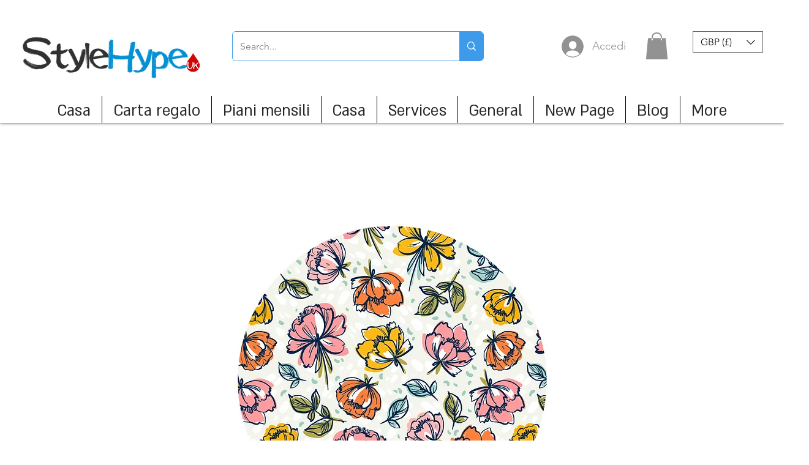

--- FILE ---
content_type: text/javascript
request_url: https://statics2.kudobuzz.com/widget-loader.910d3e6afe10c94e616f.js
body_size: 4431
content:
"use strict";(self.webpackChunkwidget=self.webpackChunkwidget||[]).push([[781],{1707:(t,e,s)=>{s.d(e,{Z:()=>o});const o=function(){return{roboto:"https://statics2.kudobuzz.com/fonts/roboto/main.css","open sans":"https://statics2.kudobuzz.com/fonts/open%20sans/main.css",lato:"https://statics2.kudobuzz.com/fonts/lato/main.css",slabo:"https://storage.googleapis.com/statics2.kudobuzz.com/fonts/Slabo%2027px/main.css",oswald:"https://statics2.kudobuzz.com/fonts/Oswald/main.css","source sans pro":"https://statics2.kudobuzz.com/fonts/Source%20Sans%20Pro/main.css",montserrat:"https://statics2.kudobuzz.com/fonts/Montserrat/main.css",raleway:"https://statics2.kudobuzz.com/fonts/Raleway/main.css","pt sans":"https://storage.googleapis.com/statics2.kudobuzz.com/fonts/PT%20Sans/main.css",lora:"https://statics2.kudobuzz.com/fonts/lora/main.css","noto sans":"https://statics2.kudobuzz.com/fonts/noto%20sans/main.css",prompt:"https://statics2.kudobuzz.com/fonts/prompt/main.css",alegreya:"https://statics2.kudobuzz.com/fonts/Alegreya/main.css","roboto slab":"https://statics2.kudobuzz.com/fonts/Roboto%20Slab/main.css",ubuntu:"https://statics2.kudobuzz.com/fonts/Ubuntu/main.css",b612:"https://statics2.kudobuzz.com/fonts/B612/main.css",titillium:"https://statics2.kudobuzz.com/fonts/Titillium%20Web/main.css",varela:"https://statics2.kudobuzz.com/fonts/Varela/main.css",vollkom:"https://statics2.kudobuzz.com/fonts/Vollkorn/main.css","ibm plex":"https://statics2.kudobuzz.com/fonts/IBM/main.css",crimson:"https://statics2.kudobuzz.com/fonts/Crimson/main.css",cairo:"https://statics2.kudobuzz.com/fonts/Cairo/main.css",karla:"https://statics2.kudobuzz.com/fonts/Karla/main.css",archivo:"https://statics2.kudobuzz.com/fonts/Archivo/main.css",spectral:"https://statics2.kudobuzz.com/fonts/Spectral/main.css",rubik:"https://statics2.kudobuzz.com/fonts/Rubik/main.css",poppins:"https://statics2.kudobuzz.com/fonts/Poppins/main.css"}}},5162:(t,e,s)=>{s.d(e,{Z:()=>u});var o=s(4234),n=s(1707);function r(t){let e;return{c(){e=(0,o.bGB)("link"),(0,o.Ljt)(e,"href",t[0]),(0,o.Ljt)(e,"rel","stylesheet")},m(t,s){(0,o.$Tr)(t,e,s)},p(t,s){1&s&&(0,o.Ljt)(e,"href",t[0])},d(t){t&&(0,o.ogt)(e)}}}function i(t){let e,s=t[0]&&r(t);return{c(){s&&s.c(),e=(0,o.cSb)()},m(t,n){s&&s.m(document.head,null),(0,o.R3I)(document.head,e)},p(t,[o]){t[0]?s?s.p(t,o):(s=r(t),s.c(),s.m(e.parentNode,e)):s&&(s.d(1),s=null)},i:o.ZTd,o:o.ZTd,d(t){s&&s.d(t),(0,o.ogt)(e)}}}function a(t,e,s){const o=(0,n.Z)();let r,{fontType:i}=e;return t.$$set=t=>{"fontType"in t&&s(1,i=t.fontType)},t.$$.update=()=>{2&t.$$.dirty&&i&&s(0,r=o[i])},[r,i]}class c extends o.f_C{constructor(t){super(),(0,o.S1n)(this,t,a,i,o.N8,{fontType:1})}}const u=c},7128:(t,e,s)=>{s.d(e,{Z:()=>C});var o=s(4234),n=s(2500),r=s(4648),i=s(5735),a=s(8926),c=s.n(a),u=s(7757),l=s.n(u),d=s(3035),p=(0,n.Z)(),h=p.aid,m=p.apiKey,b=p.twitterShareUrl,f=p.facebookShareUrl,g=function(t){return"".concat(b,"?url=").concat(encodeURIComponent(t))},y=function(t){return"".concat(f,"?u=").concat(encodeURIComponent(t))},k=function(t,e){return"twitter"===e?g(arguments.length>2&&void 0!==arguments[2]?arguments[2]:""):"facebook"===e?y(t):void 0},w=function(){var t=c()(l().mark((function t(e){var s,o,n;return l().wrap((function(t){for(;;)switch(t.prev=t.next){case 0:return s=(0,r.ry)(e),t.next=1,(0,d.wv)({business_id:h,externalProductId:s,client_id:m});case 1:return o=t.sent,n=o.data,t.abrupt("return",{productUrl:n.url,productImages:n.images});case 2:case"end":return t.stop()}}),t)})));return function(e){return t.apply(this,arguments)}}(),v=s(9713),T=s.n(v);function z(t,e){var s=Object.keys(t);if(Object.getOwnPropertySymbols){var o=Object.getOwnPropertySymbols(t);e&&(o=o.filter((function(e){return Object.getOwnPropertyDescriptor(t,e).enumerable}))),s.push.apply(s,o)}return s}var x=function(t,e){return{left:window.outerWidth/2+(window.screenX||window.screenLeft||0)-t/2,top:window.outerHeight/2+(window.screenY||window.screenTop||0)-e/2}};function S(t){let e,s,n,i,a,c,u,l,d,p,h,m=!t[3]&&L(t),b=!t[4]&&$(t);return{c(){e=(0,o.bGB)("div"),s=(0,o.bGB)("div"),n=(0,o.fLW)(t[2]),i=(0,o.fLW)(":"),a=(0,o.DhX)(),c=(0,o.bGB)("ul"),m&&m.c(),u=(0,o.DhX)(),b&&b.c(),(0,o.Ljt)(s,"class","share-text svelte-192cby2"),(0,o.Ljt)(c,"class","svelte-192cby2"),(0,o.Ljt)(e,"class",l=(0,o.H1I)(t[1]?"dropdown-box":"")+" svelte-192cby2"),(0,o.VHj)(e,"neptune-dropdown","neptune"===t[0])},m(l,f){(0,o.$Tr)(l,e,f),(0,o.R3I)(e,s),(0,o.R3I)(s,n),(0,o.R3I)(s,i),(0,o.R3I)(e,a),(0,o.R3I)(e,c),m&&m.m(c,null),(0,o.R3I)(c,u),b&&b.m(c,null),t[18](e),p||(h=[(0,o.TVh)(d=r.xD.call(null,e)),(0,o.oLt)(e,"click_outside",t[9])],p=!0)},p(t,s){4&s&&(0,o.rTO)(n,t[2]),t[3]?m&&(m.d(1),m=null):m?m.p(t,s):(m=L(t),m.c(),m.m(c,u)),t[4]?b&&(b.d(1),b=null):b?b.p(t,s):(b=$(t),b.c(),b.m(c,null)),2&s&&l!==(l=(0,o.H1I)(t[1]?"dropdown-box":"")+" svelte-192cby2")&&(0,o.Ljt)(e,"class",l),3&s&&(0,o.VHj)(e,"neptune-dropdown","neptune"===t[0])},d(s){s&&(0,o.ogt)(e),m&&m.d(),b&&b.d(),t[18](null),p=!1,(0,o.j7q)(h)}}}function L(t){let e,s,n,r;return{c(){e=(0,o.bGB)("li"),s=(0,o.bGB)("button"),s.innerHTML='<div class="share-btn-icon svelte-192cby2"><span>X</span> \n              <img src="https://statisc2test.kudobuzz.com/images/icon-X.png" alt="Share to Twitter" class="svelte-192cby2"/></div>',(0,o.Ljt)(s,"class","share-btn svelte-192cby2"),(0,o.Ljt)(e,"class","svelte-192cby2")},m(i,a){(0,o.$Tr)(i,e,a),(0,o.R3I)(e,s),n||(r=(0,o.oLt)(s,"click",t[16]),n=!0)},p:o.ZTd,d(t){t&&(0,o.ogt)(e),n=!1,r()}}}function $(t){let e,s,n,r;return{c(){e=(0,o.bGB)("li"),s=(0,o.bGB)("button"),s.innerHTML='<div class="share-btn-icon svelte-192cby2"><span>Facebook</span> \n              <img src="https://statics2.kudobuzz.com/icons/icon-facebook-circle.png" alt="Share to Facebook" class="svelte-192cby2"/></div>',(0,o.Ljt)(s,"class","share-btn svelte-192cby2"),(0,o.Ljt)(e,"class","svelte-192cby2")},m(i,a){(0,o.$Tr)(i,e,a),(0,o.R3I)(e,s),n||(r=(0,o.oLt)(s,"click",t[17]),n=!0)},p:o.ZTd,d(t){t&&(0,o.ogt)(e),n=!1,r()}}}function _(t){let e,s,n;return s=new i.Z({}),{c(){e=(0,o.bGB)("span"),(0,o.YCL)(s.$$.fragment),(0,o.Ljt)(e,"class","spinner svelte-192cby2")},m(t,r){(0,o.$Tr)(t,e,r),(0,o.yef)(s,e,null),n=!0},i(t){n||((0,o.Ui)(s.$$.fragment,t),n=!0)},o(t){(0,o.etI)(s.$$.fragment,t),n=!1},d(t){t&&(0,o.ogt)(e),(0,o.vpE)(s)}}}function I(t){let e,s,n,r=t[7]&&(!t[3]||!t[4])&&S(t),i=t[5]&&_();return{c(){r&&r.c(),e=(0,o.DhX)(),i&&i.c(),s=(0,o.cSb)()},m(t,a){r&&r.m(t,a),(0,o.$Tr)(t,e,a),i&&i.m(t,a),(0,o.$Tr)(t,s,a),n=!0},p(t,[n]){!t[7]||t[3]&&t[4]?r&&(r.d(1),r=null):r?r.p(t,n):(r=S(t),r.c(),r.m(e.parentNode,e)),t[5]?i?32&n&&(0,o.Ui)(i,1):(i=_(),i.c(),(0,o.Ui)(i,1),i.m(s.parentNode,s)):i&&((0,o.dvw)(),(0,o.etI)(i,1,1,(()=>{i=null})),(0,o.gbL)())},i(t){n||((0,o.Ui)(i),n=!0)},o(t){(0,o.etI)(i),n=!1},d(t){r&&r.d(t),t&&(0,o.ogt)(e),i&&i.d(t),t&&(0,o.ogt)(s)}}}function j(t,e,s){let{shareId:i}=e,{currentShareId:a}=e,{shopUrl:c}=e,{review:u}=e,{widgetType:l}=e,{accountLogo:d}=e,{toggleShare:p}=e,{isPopup:h=!0}=e,{shareToText:m}=e,{hideTwitterShare:b}=e,{hideFacebookShare:f}=e,g=!1;const y=(0,n.Z)().shareUrl,v=async t=>{let e,o;s(5,g=!0);try{const t=!u.is_business&&await w(u);e=t.productUrl,o=t.productImages}catch(t){e=c,o=[]}s(5,g=!1);const n=(0,r.Jn)({review:u,accountLogo:d,productImages:o}),i=u.id,a=e,p=u.is_business?c:a,h=encodeURIComponent(`${p}`),m=encodeURIComponent(`${n}`),b=k(`${y}/reviews/${i}?url=${h}&social_platform=${t}&utm_medium=${l}_widget&image=${m}`,t,`${y}/reviews/${i}?url=${p}&social_platform=${t}&utm_medium=${l}_widget&image=${n}`);b&&function(t){var e=function(t){for(var e=1;e<arguments.length;e++){var s=null!=arguments[e]?arguments[e]:{};e%2?z(Object(s),!0).forEach((function(e){T()(t,e,s[e])})):Object.getOwnPropertyDescriptors?Object.defineProperties(t,Object.getOwnPropertyDescriptors(s)):z(Object(s)).forEach((function(e){Object.defineProperty(t,e,Object.getOwnPropertyDescriptor(s,e))}))}return t}({height:400,width:550,location:"no",toolbar:"no",status:"no",directories:"no",menubar:"no",scrollbars:"yes",resizable:"no",centerscreen:"yes",chrome:"yes"},x(550,400));window.open(t,"",Object.keys(e).map((function(t){return"".concat(t,"=").concat(e[t])})).join(", "))}(b)};let S,L=!0;return t.$$set=t=>{"shareId"in t&&s(10,i=t.shareId),"currentShareId"in t&&s(11,a=t.currentShareId),"shopUrl"in t&&s(12,c=t.shopUrl),"review"in t&&s(13,u=t.review),"widgetType"in t&&s(0,l=t.widgetType),"accountLogo"in t&&s(14,d=t.accountLogo),"toggleShare"in t&&s(15,p=t.toggleShare),"isPopup"in t&&s(1,h=t.isPopup),"shareToText"in t&&s(2,m=t.shareToText),"hideTwitterShare"in t&&s(3,b=t.hideTwitterShare),"hideFacebookShare"in t&&s(4,f=t.hideFacebookShare)},t.$$.update=()=>{3074&t.$$.dirty&&h&&s(7,L=a===i)},[l,h,m,b,f,g,S,L,v,t=>{h&&p()},i,a,c,u,d,p,()=>v("twitter"),()=>v("facebook"),function(t){o.VnY[t?"unshift":"push"]((()=>{S=t,s(6,S)}))}]}class B extends o.f_C{constructor(t){super(),(0,o.S1n)(this,t,j,I,o.N8,{shareId:10,currentShareId:11,shopUrl:12,review:13,widgetType:0,accountLogo:14,toggleShare:15,isPopup:1,shareToText:2,hideTwitterShare:3,hideFacebookShare:4})}}const C=B},5735:(t,e,s)=>{s.d(e,{Z:()=>i});var o=s(4234);function n(t){let e;return{c(){e=(0,o.bGB)("span"),e.innerHTML='<svg xmlns="http://www.w3.org/2000/svg" xmlns:xlink="http://www.w3.org/1999/xlink" style="margin: auto; background: none; display: block; shape-rendering: auto;" width="50px" height="50px" viewBox="0 0 100 100" preserveAspectRatio="xMidYMid"><g transform="rotate(0 50 50)"><rect x="47" y="24" rx="3" ry="6" width="6" height="12" fill="#6f6f6f"><animate attributeName="opacity" values="1;0" keyTimes="0;1" dur="1s" begin="-0.9166666666666666s" repeatCount="indefinite"></animate></rect></g><g transform="rotate(30 50 50)"><rect x="47" y="24" rx="3" ry="6" width="6" height="12" fill="#6f6f6f"><animate attributeName="opacity" values="1;0" keyTimes="0;1" dur="1s" begin="-0.8333333333333334s" repeatCount="indefinite"></animate></rect></g><g transform="rotate(60 50 50)"><rect x="47" y="24" rx="3" ry="6" width="6" height="12" fill="#6f6f6f"><animate attributeName="opacity" values="1;0" keyTimes="0;1" dur="1s" begin="-0.75s" repeatCount="indefinite"></animate></rect></g><g transform="rotate(90 50 50)"><rect x="47" y="24" rx="3" ry="6" width="6" height="12" fill="#6f6f6f"><animate attributeName="opacity" values="1;0" keyTimes="0;1" dur="1s" begin="-0.6666666666666666s" repeatCount="indefinite"></animate></rect></g><g transform="rotate(120 50 50)"><rect x="47" y="24" rx="3" ry="6" width="6" height="12" fill="#6f6f6f"><animate attributeName="opacity" values="1;0" keyTimes="0;1" dur="1s" begin="-0.5833333333333334s" repeatCount="indefinite"></animate></rect></g><g transform="rotate(150 50 50)"><rect x="47" y="24" rx="3" ry="6" width="6" height="12" fill="#6f6f6f"><animate attributeName="opacity" values="1;0" keyTimes="0;1" dur="1s" begin="-0.5s" repeatCount="indefinite"></animate></rect></g><g transform="rotate(180 50 50)"><rect x="47" y="24" rx="3" ry="6" width="6" height="12" fill="#6f6f6f"><animate attributeName="opacity" values="1;0" keyTimes="0;1" dur="1s" begin="-0.4166666666666667s" repeatCount="indefinite"></animate></rect></g><g transform="rotate(210 50 50)"><rect x="47" y="24" rx="3" ry="6" width="6" height="12" fill="#6f6f6f"><animate attributeName="opacity" values="1;0" keyTimes="0;1" dur="1s" begin="-0.3333333333333333s" repeatCount="indefinite"></animate></rect></g><g transform="rotate(240 50 50)"><rect x="47" y="24" rx="3" ry="6" width="6" height="12" fill="#6f6f6f"><animate attributeName="opacity" values="1;0" keyTimes="0;1" dur="1s" begin="-0.25s" repeatCount="indefinite"></animate></rect></g><g transform="rotate(270 50 50)"><rect x="47" y="24" rx="3" ry="6" width="6" height="12" fill="#6f6f6f"><animate attributeName="opacity" values="1;0" keyTimes="0;1" dur="1s" begin="-0.16666666666666666s" repeatCount="indefinite"></animate></rect></g><g transform="rotate(300 50 50)"><rect x="47" y="24" rx="3" ry="6" width="6" height="12" fill="#6f6f6f"><animate attributeName="opacity" values="1;0" keyTimes="0;1" dur="1s" begin="-0.08333333333333333s" repeatCount="indefinite"></animate></rect></g><g transform="rotate(330 50 50)"><rect x="47" y="24" rx="3" ry="6" width="6" height="12" fill="#6f6f6f"><animate attributeName="opacity" values="1;0" keyTimes="0;1" dur="1s" begin="0s" repeatCount="indefinite"></animate></rect></g></svg>'},m(t,s){(0,o.$Tr)(t,e,s)},p:o.ZTd,i:o.ZTd,o:o.ZTd,d(t){t&&(0,o.ogt)(e)}}}class r extends o.f_C{constructor(t){super(),(0,o.S1n)(this,t,null,n,o.N8,{})}}const i=r},4934:(t,e,s)=>{s.d(e,{Z:()=>d});var o=s(4234),n=s(5517),r=s(7128);function i(t){let e,s,n;return s=new r.Z({props:{hideTwitterShare:t[8],hideFacebookShare:t[7],isPopup:!1,review:t[2],shopUrl:t[4],accountLogo:t[3],widgetType:t[5],shareToText:t[6]}}),{c(){e=(0,o.bGB)("div"),(0,o.YCL)(s.$$.fragment),(0,o.Ljt)(e,"class","share-to svelte-1brk00t")},m(t,r){(0,o.$Tr)(t,e,r),(0,o.yef)(s,e,null),n=!0},p(t,e){const o={};256&e&&(o.hideTwitterShare=t[8]),128&e&&(o.hideFacebookShare=t[7]),4&e&&(o.review=t[2]),16&e&&(o.shopUrl=t[4]),8&e&&(o.accountLogo=t[3]),32&e&&(o.widgetType=t[5]),64&e&&(o.shareToText=t[6]),s.$set(o)},i(t){n||((0,o.Ui)(s.$$.fragment,t),n=!0)},o(t){(0,o.etI)(s.$$.fragment,t),n=!1},d(t){t&&(0,o.ogt)(e),(0,o.vpE)(s)}}}function a(t){let e,s,n,r,i;return{c(){e=(0,o.bGB)("div"),s=(0,o.bGB)("button"),n=(0,o.fLW)(t[11]),(0,o.Ljt)(s,"class","button__close okay_back_button svelte-1brk00t"),(0,o.czc)(s,"background",t[9]),(0,o.Ljt)(e,"class","okay_back_button_wrapper button__close svelte-1brk00t")},m(a,c){(0,o.$Tr)(a,e,c),(0,o.R3I)(e,s),(0,o.R3I)(s,n),r||(i=(0,o.oLt)(s,"click",(function(){(0,o.sBU)(t[1])&&t[1].apply(this,arguments)})),r=!0)},p(e,r){t=e,2048&r&&(0,o.rTO)(n,t[11]),512&r&&(0,o.czc)(s,"background",t[9])},d(t){t&&(0,o.ogt)(e),r=!1,i()}}}function c(t){let e,s,r,c,u,l,d,p,h,m,b,f,g,y,k,w,v=t[2]&&i(t),T=t[12]&&a(t);return{c(){e=(0,o.bGB)("div"),s=(0,o.bGB)("div"),r=(0,o.bGB)("div"),c=(0,o.bGB)("div"),c.innerHTML='<img class="kb-success__image svelte-1brk00t" src="https://statisc2test.kudobuzz.com/images/thank-you.png" alt="thank you"/>',u=(0,o.DhX)(),l=(0,o.bGB)("div"),d=(0,o.fLW)(t[0]),p=(0,o.DhX)(),h=(0,o.bGB)("div"),m=(0,o.fLW)(t[10]),b=(0,o.DhX)(),v&&v.c(),f=(0,o.DhX)(),T&&T.c(),(0,o.Ljt)(c,"class","success__image__wrapper svelte-1brk00t"),(0,o.Ljt)(l,"class","success__title svelte-1brk00t"),(0,o.Ljt)(h,"class","success__description svelte-1brk00t"),(0,o.Ljt)(r,"class","success__content svelte-1brk00t"),(0,o.Ljt)(s,"id","success-section"),(0,o.Ljt)(s,"class",g=(0,o.H1I)("checkout"===t[5]?"checkout__success__wrapper success__wrapper success--active":"success__wrapper success--active")+" svelte-1brk00t"),(0,o.Ljt)(s,"style",y="--position : "+("form"===t[5]||"checkout"===t[5]?"static":"unset")+";")},m(t,n){(0,o.$Tr)(t,e,n),(0,o.R3I)(e,s),(0,o.R3I)(s,r),(0,o.R3I)(r,c),(0,o.R3I)(r,u),(0,o.R3I)(r,l),(0,o.R3I)(l,d),(0,o.R3I)(r,p),(0,o.R3I)(r,h),(0,o.R3I)(h,m),(0,o.R3I)(r,b),v&&v.m(r,null),(0,o.R3I)(r,f),T&&T.m(r,null),w=!0},p(t,[e]){(!w||1&e)&&(0,o.rTO)(d,t[0]),(!w||1024&e)&&(0,o.rTO)(m,t[10]),t[2]?v?(v.p(t,e),4&e&&(0,o.Ui)(v,1)):(v=i(t),v.c(),(0,o.Ui)(v,1),v.m(r,f)):v&&((0,o.dvw)(),(0,o.etI)(v,1,1,(()=>{v=null})),(0,o.gbL)()),t[12]?T?T.p(t,e):(T=a(t),T.c(),T.m(r,null)):T&&(T.d(1),T=null),(!w||32&e&&g!==(g=(0,o.H1I)("checkout"===t[5]?"checkout__success__wrapper success__wrapper success--active":"success__wrapper success--active")+" svelte-1brk00t"))&&(0,o.Ljt)(s,"class",g),(!w||32&e&&y!==(y="--position : "+("form"===t[5]||"checkout"===t[5]?"static":"unset")+";"))&&(0,o.Ljt)(s,"style",y)},i(t){w||((0,o.Ui)(v),k||(0,o.P$F)((()=>{k=(0,o.HCz)(e,n.U1,{duration:1e3}),k.start()})),w=!0)},o(t){(0,o.etI)(v),w=!1},d(t){t&&(0,o.ogt)(e),v&&v.d(),T&&T.d()}}}function u(t,e,s){let{message:o}=e,{navigateBack:n}=e,{review:r}=e,{shopShareLogo:i}=e,{shopShareUrl:a}=e,{widgetType:c}=e,{shareToText:u}=e,{hideFacebookShare:l}=e,{hideTwitterShare:d}=e,{buttonColor:p}=e,{successDescription:h}=e,{okayButtonText:m}=e,{hideBackButton:b=!0}=e;return t.$$set=t=>{"message"in t&&s(0,o=t.message),"navigateBack"in t&&s(1,n=t.navigateBack),"review"in t&&s(2,r=t.review),"shopShareLogo"in t&&s(3,i=t.shopShareLogo),"shopShareUrl"in t&&s(4,a=t.shopShareUrl),"widgetType"in t&&s(5,c=t.widgetType),"shareToText"in t&&s(6,u=t.shareToText),"hideFacebookShare"in t&&s(7,l=t.hideFacebookShare),"hideTwitterShare"in t&&s(8,d=t.hideTwitterShare),"buttonColor"in t&&s(9,p=t.buttonColor),"successDescription"in t&&s(10,h=t.successDescription),"okayButtonText"in t&&s(11,m=t.okayButtonText),"hideBackButton"in t&&s(12,b=t.hideBackButton)},[o,n,r,i,a,c,u,l,d,p,h,m,b]}class l extends o.f_C{constructor(t){super(),(0,o.S1n)(this,t,u,c,o.N8,{message:0,navigateBack:1,review:2,shopShareLogo:3,shopShareUrl:4,widgetType:5,shareToText:6,hideFacebookShare:7,hideTwitterShare:8,buttonColor:9,successDescription:10,okayButtonText:11,hideBackButton:12})}}const d=l},5517:(t,e,s)=>{s.d(e,{U1:()=>n});var o=s(4234);function n(t,{delay:e=0,duration:s=400,easing:n=o.yRu}={}){const r=+getComputedStyle(t).opacity;return{delay:e,duration:s,easing:n,css:t=>"opacity: "+t*r}}}}]);
//# sourceMappingURL=widget-loader.910d3e6afe10c94e616f.js.map